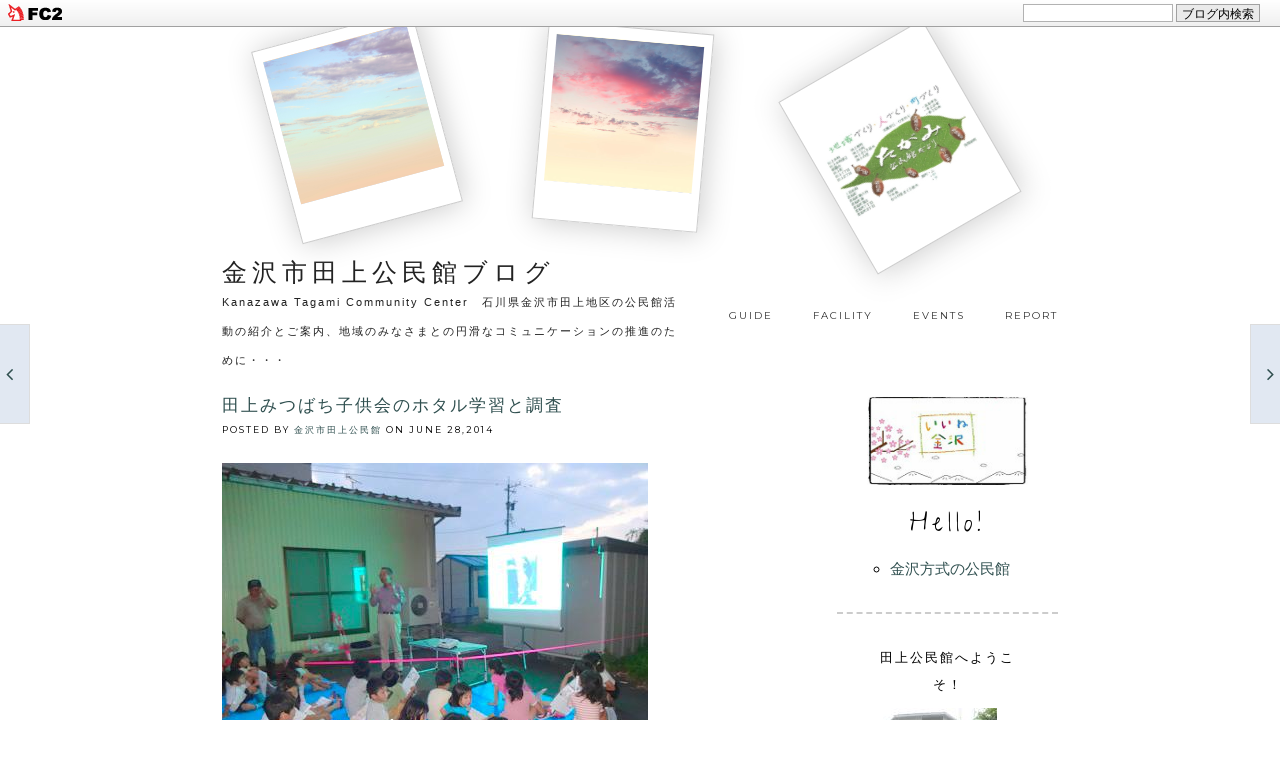

--- FILE ---
content_type: text/html; charset=utf-8
request_url: https://tagamicc.jp/blog-entry-1673.html
body_size: 13516
content:
<!DOCTYPE html>
<html lang="ja">
<head>
<meta http-equiv="X-UA-Compatible" content="IE=Edge">
<meta charset="utf-8">
<meta name="author" content="金沢市田上公民館">
<meta name="description" content="Kanazawa Tagami Community Center　石川県金沢市田上地区の公民館活動の紹介とご案内、地域のみなさまとの円滑なコミュニケーションの推進のために・・・">
<meta name="keywords" content="fc2blog">
<meta name="viewport" content="width=device-width; initial-scale=1.0">
<link rel="alternate" type="application/rss+xml" title="RSS" href="https://tagamicc.jp/?xml">
<link rel="stylesheet" href="https://blog-imgs-122.fc2.com/m/y/s/mysticdiary/cssreset_2018081511120407f.css" type="text/css" media="screen">
<link href="https://blog-imgs-100.fc2.com/t/a/g/tagamihome/css/567ad.css" rel="stylesheet" type="text/css">
<link href="https://fonts.googleapis.com/css?family=Give+You+Glory|Montserrat" rel="stylesheet"> 
<script src="https://ajax.googleapis.com/ajax/libs/jquery/3.3.1/jquery.min.js"></script> 
<script src="https://use.fontawesome.com/bb37d85187.js"></script>
<script>
$(function(){
    $(window).scroll(function (){
        $('.fadein').each(function(){
            var elemPos = $(this).offset().top;
            var scroll = $(window).scrollTop();
            var windowHeight = $(window).height();
            if (scroll > elemPos - windowHeight + 50){
                $(this).addClass('scrollin');
            }
        });
    });
});
</script>
<script src="https://blog-imgs-50.fc2.com/tpljs/m/y/s/mysticdiary/pc/romanticsky/20180828b062daf.js" type="text/javascript" ></script>
<script>
$(window).on('load resize', function(){
  // images have loaded
$('#fc2relate_entry_thumbnail_area .relate_entry_thumbnail').imagefit({
	mode: 'outside',
	force : 'true',
	halign : 'center',
	valign : 'middle'
});

});
</script>

<link rel="next" url="https://tagamicc.jp/blog-entry-1672.html" title="次の記事:かしわぎ学級バス見学会"><link rel="prev" url="https://tagamicc.jp/blog-entry-1674.html" title="前の記事:６月の俳句教室・山河句会">
<title>田上みつばち子供会のホタル学習と調査 - 金沢市田上公民館ブログ</title>
<link href="https://static.fc2.com/css_cn/common/headbar/120710style.css" rel="stylesheet" type="text/css" media="all" />
</head>

<body ontouchstart="">
<div id="sh_fc2blogheadbar">
	<div class="sh_fc2blogheadbar_body">
		<div id="sh_fc2blogheadbar_menu">
			<a href="https://blog.fc2.com/" rel="nofollow"><img src="https://static.fc2.com/image/headbar/sh_fc2blogheadbar_logo.png" alt="FC2ブログ" /></a>
		</div>
		<div id="sh_fc2blogheadbar_search">
			<form name="barForm" method="get" action="" target="blank">
				<input class="sh_fc2blogheadbar_searchform" type="text" name="q" value="" maxlength="30" onclick="this.style.color='#000000';" onfocus="this.select();" onblur="this.style.color='#999999'" />
				<input type="hidden" name="charset" value="utf-8" />
				<input class="sh_fc2blogheadbar_searchbtn" type="submit" value="ブログ内検索" />
			</form>
		</div>
		<div id="sh_fc2blogheadbar_link_box" class="sh_fc2blogheadbar_link" style="visibility: hidden;"></div>
	</div>
</div>


<div id="container">

<div id="photo">
<div class="photo1">
<div class="innerimg1"></div>
</div>
<div class="photo2">
<div class="innerimg2"></div>
</div>
<div class="photo3">
<div class="innerimg3"></div>
</div>
</div>

<div id="header-container">
<header>
<h1><a href="./" onfocus="this.blur();" class="nonborder" name="top">金沢市田上公民館ブログ</a></h1>
<span class="intro">Kanazawa Tagami Community Center　石川県金沢市田上地区の公民館活動の紹介とご案内、地域のみなさまとの円滑なコミュニケーションの推進のために・・・</span>
</header>

<nav id="menu">
<ul>
<li><a href="https://tagami-cc.jp/usageguide/"  target="_blank" class="nonborder" title="利用案内">guide</a></li>
<li><a href="https://tagami-cc.jp/facilityguide/" target="_blank" class="nonborder" title="施設紹介">facility</a></li>
<li><a href="https://tagami-cc.jp/events/" target="_blank" class="nonborder" title="行事予定">events</a></li>
<li><a href="https://tagami-cc.jp/publicmagazine/" target="_blank" class="nonborder" title="館報たがみ">report</a></li>
</ul>
</nav>
</div><!-- headercontainerここまで -->

<div id="main-container">

<section id="maincontents">
<article class="blogpost fadein">
<header>
<h2><a href="https://tagamicc.jp/blog-entry-1673.html" onfocus="this.blur();" class="nonborder">田上みつばち子供会のホタル学習と調査</a></h2> 
<div class="info">Posted by <a href="https://admin.blog.fc2.com/control.php?mode=editor&process=load&eno=1673" title="edit">金沢市田上公民館</a> on <time datetime="2014-06-28" pubdate>
<span class="month06"></span> 28,2014</time>　
</div>
</header>
<p><a href="https://blog-imgs-63.fc2.com/t/a/g/tagamihome/201406281803495ba.jpg" target="_blank"><img src="https://blog-imgs-63.fc2.com/t/a/g/tagamihome/201406281803495ba.jpg" alt="皆で熱心な研修も" border="0" width="426" height="332" /></a><br>　２７日の夜、毎年実施しています田上みつばち子供会によります「ホタル学習とホタル調査」が開催され、新村金沢ホタルの会事務局長よりホタルの不思議について、スライドを使って分かりやすく説明頂き理解が深まった後、亀田ホタルの里親から、実際のゲンジホタルのオスとメスの光っているの見て頂き、ホタルの幼虫とカワニナの動いているところを見て、数班に分かれて田上地内の金浦用水のホタル調査を行いました。<br>　今回も８０名近い子ども達が子供会役員と保護者と一緒に田上第五区画整理組合駐車場に集まり、外に設置しましたスクリーンに映し出される新村氏作成のスライドで学習しました。お話後の質問も、なぜ光るのか・何を食べているのかなど沢山の質問も出され、より理解を深めることができました。また、亀田ホタルノ里親からも毎日実施していますキタダンのホタルの話や幼虫とカワニナの動いているの見て頂きました。<br>　用水沿いのホタル調査については、毎年実施しているもので、調査結果も市の方に報告しています。<br><a href="https://blog-imgs-63.fc2.com/t/a/g/tagamihome/20140628180453f35.jpg" target="_blank"><img src="https://blog-imgs-63.fc2.com/t/a/g/tagamihome/20140628180453f35.jpg" alt="亀田さんの幼虫とカワニナに歓声も" border="0" width="392" height="294" /></a><br><div class="fc2_footer" style="text-align:left;vertical-align:middle;height:auto;">

<div class="fc2button-twitter" style="vertical-align:top;border:none;margin-right:2px;display:inline-block;*display:inline;">
<a href="https://twitter.com/share" class="twitter-share-button" data-url="https://tagamicc.jp/blog-entry-1673.html" data-text="田上みつばち子供会のホタル学習と調査" data-size="" data-lang="ja">Tweet</a>
<script type="text/javascript" charset="utf-8" src="https://platform.twitter.com/widgets.js"></script>
</div><div class="fc2button-facebook" style="vertical-align:top;border:none;display:inline-block;*display:inline;*margin-right:5px;">
<iframe src="https://www.facebook.com/plugins/like.php?href=https%3A%2F%2Ftagamicc.jp%2Fblog-entry-1673.html&amp;layout=button_count&amp;width=105&amp;share=0&amp;action=like&amp;height=21&amp;locale=ja_JP&amp;appId=" width="105" height="21" style="border:none; overflow:hidden;" scrolling="no" frameborder="0" allowfullscreen="true" allow="autoplay; clipboard-write; encrypted-media; picture-in-picture; web-share"></iframe>
</div>
<div class="fc2button-line" style="vertical-align:top;border:none;margin-right:1em;display:none;">
<div class="line-it-button" data-lang="ja" data-type="share-e" data-url="https://tagamicc.jp/blog-entry-1673.html" style="display: none;"></div>
<script src="https://d.line-scdn.net/r/web/social-plugin/js/thirdparty/loader.min.js" async="async" defer="defer"></script>
</div>
</div>
</p>
<article class="kizi_more">
</article><!-- kizimoreここまで -->

<!-- FC2拍手タグここから -->
<span id="_clapfc2com"></span><script type="text/javascript">(function(d, name){var text="拍手を送る";var href="//clap.fc2.com/post/tagamihome/"+"?"+"url=https%3A%2F%2Ftagamicc.jp%2Fblog-entry-1673.html&title=%E7%94%B0%E4%B8%8A%E3%81%BF%E3%81%A4%E3%81%B0%E3%81%A1%E5%AD%90%E4%BE%9B%E4%BC%9A%E3%81%AE%E3%83%9B%E3%82%BF%E3%83%AB%E5%AD%A6%E7%BF%92%E3%81%A8%E8%AA%BF%E6%9F%BB";var param={href:href,title:"拍手を送る",target:"_blank"};var image=d.createElement("img");image.setAttribute("src", "//clap.fc2.com/images/button/white/tagamihome?url=https%3A%2F%2Ftagamicc.jp%2Fblog-entry-1673.html&amp;lang=ja");var anc=document.createElement("a");for (var prop in param) {anc.setAttribute(prop, param[prop]);};anc.appendChild(image);var parent = d.getElementById(name);parent.parentNode.appendChild(anc);parent.parentNode.removeChild(parent);})(document, "_clapfc2com");</script>
<!-- FC2拍手タグここまで -->

<footer class="bottomfooter">
<div class="author">
<span class="authorimage"><img src="https://blog-imgs-19.fc2.com/t/a/g/tagamihome/ktcc001s.jpg"></span>
<span class="authorname"><span class="name">金沢市田上公民館</span><p></p>
<span class="button">
<nav class="bottomnav">
<ul>
<li class="twitter"><a href="http://twitter.com/share?url=https://tagamicc.jp/blog-entry-1673.html&text=田上みつばち子供会のホタル学習と調査" title="twitterでつぶやく" target="_blank"><i class="fa fa-twitter" aria-hidden="true"></i> <span>tweet</span></a></li><!--
--><li class="facebook"><a href="http://www.facebook.com/sharer.php?u=https://tagamicc.jp/blog-entry-1673.html&t=田上みつばち子供会のホタル学習と調査" title="facebookでシェア" target="_blank"><i class="fa fa-facebook" aria-hidden="true"></i> <span>share</span></a></li><!--
--><li class="pinterest"><a href="//www.pinterest.com/pin/create/button/?url=https://tagamicc.jp/blog-entry-1673.html&amp;media=https://blog-imgs-63.fc2.com/t/a/g/tagamihome/201406281803495ba.jpg&amp;description=%E7%94%B0%E4%B8%8A%E3%81%BF%E3%81%A4%E3%81%B0%E3%81%A1%E5%AD%90%E4%BE%9B%E4%BC%9A%E3%81%AE%E3%83%9B%E3%82%BF%E3%83%AB%E5%AD%A6%E7%BF%92%E3%81%A8%E8%AA%BF%E6%9F%BB" title="Pin it on Pinterest" target="_blank"><i class="fa fa-pinterest-p" aria-hidden="true"></i> <span>pin it</span></a></li><!--
--><li class="googleplus"><a href="https://plus.google.com/share?url=https://tagamicc.jp/blog-entry-1673.html" title="googleplusでシェア" target="_blank"><i class="fa fa-google-plus" aria-hidden="true"></i> <span>share</span></a></li>
</ul>
</nav>
</span>
</div>
</footer><!-- bottomfooterここまで -->

<footer class="bottomfooter2">
<i class="fa fa-folder-o" aria-hidden="true"></i> <a href="/blog-category-7.html">田上公民館からのおしらせ</a><br>
</footer><!-- bottomfooter2ここまで -->

</article>
<nav class="postnav1">
<a href="https://tagamicc.jp/blog-entry-1674.html" onfocus="this.blur();" class="nonborder" id="next1">NEXT</a>　 
<a href="https://tagamicc.jp/blog-entry-1672.html" onfocus="this.blur();" class="nonborder" id="prev1">PREV</a>
</nav>





<div class="none block1673"> 該当の記事は見つかりませんでした。</div>


<nav class="pagenav1">
</nav>

</section><!--maincontentsここまで-->

<aside id="sidebar">

<div class="plugcontent">
<div class="topimage">
<img class="girls" src="https://blog-imgs-90.fc2.com/t/a/g/tagamihome/iinekanazawa-camplogo_s1.jpg">
<span class="hello">Hello!</span>
<p>
</p>
</div>
<p style="margin:10px 0;">
<ul>
<li><a href="//tagamihome.web.fc2.com/kouminkan_kanazawa.html"  target="_blank" class="nonborder" title="金沢方式とは">金沢方式の公民館</a></li>
</ul>
</p>
</div>


<div class="plugcontent">
<h3><span>田上公民館へようこそ！</span></h3>
<div class="plugin">
<p style="margin:10px 0;"></p>
<p class="plugin-myimage" style="text-align:left">
<img src="https://blog-imgs-19.fc2.com/t/a/g/tagamihome/ktcc001s.jpg" alt="金沢市田上公民館">
</p>
<p style="text-align:left">
Author:金沢市田上公民館<br>
〒920-1156<br>金沢市田上の里2丁目3番地<br>TEL　076-261-1331<br>FAX　076-261-1516<br><a href="mailto:kouminkan@tagamicc.jp"><img src="https://blog-imgs-166.fc2.com/t/a/g/tagamihome/tagamicc-email.gif" border="0"></a><br>開館時間：9:00〜17:00<br>利用時間：9:30～21:00<br>※利用予約が必要です<br>休館日：土・日曜日、国民の祝日・休日、お盆、年末年始<br><br>URL <a href="https://tagami-cc.jp/"  target="_blank">https://tagami-cc.jp/</a><br><br>・昭和25年8月26日設置（前身浅川公民館）<br>・石川県公益的施設整備基準適合施設<br>・平成19年度石川県優良公民館<br>・平成29年度全公連インターネット活用コンクール奨励賞<br>・金沢市浅川市民センター併設<br><img src="//blog-imgs-19.fc2.com/t/a/g/tagamihome/lispen.gif" align="middle">地図は<A href="//maps.google.co.jp/maps?f=q&source=s_q&hl=ja&geocode=&q=%E7%9F%B3%E5%B7%9D%E7%9C%8C%E9%87%91%E6%B2%A2%E5%B8%82%E7%94%B0%E4%B8%8A%E5%85%AC%E6%B0%91%E9%A4%A8&aq=&sll=36.597889,136.40625&sspn=30.64945,56.162109&brcurrent=3,0x5ff83150f0f85cc1:0x94a8ecea2fb48818,0&ie=UTF8&hq=%E5%85%AC%E6%B0%91%E9%A4%A8&hnear=%E7%9F%B3%E5%B7%9D%E7%9C%8C%E9%87%91%E6%B2%A2%E5%B8%82%E7%94%B0%E4%B8%8A&z=16" target="_blank">コチラ</A><br>田上公民館フェースブックページ開設中。「いいね！」をお願いします。<br>▼バナーをクリック<br><iframe src="//www.facebook.com/plugins/likebox.php?href=http%3A%2F%2Fwww.facebook.com%2Fkanazawatagami%2F&width=186&height=290&show_faces=true&colorscheme=light&stream=false&border_color&header=true" scrolling="no" frameborder="0" style="border:none; overflow:hidden; width:186px; height:290px;" allowTransparency="true"></iframe></p>
<p style="margin-top:10px;"></p>
</div>
</div><!--plugcontentここまで-->

<div class="plugcontent">
<h3><span>WEBサイト翻訳</span></h3>
<div class="plugin">
<p style="margin:10px 0;">translate this blog</p>
<!-- 改造自由です！疑問は//sogoods.blog2.fc2.com/blog-entry-554.htmlまでお願いします。こうしたほうが良いんじゃないか？とかも待ってます◎ -->

<ul>

<li><a href="//translate.google.com/translate?u=https%3A%2F%2Ftagamicc.jp%2F&langpair=ja%7Cen&hl=ja&ie=SJS" title="" title="英語">ENGLISH</a></li>

<li><a href="//www.excite.co.jp/world/chinese/web/?wb_url=https%3A%2F%2Ftagamicc.jp%2F&wb_lp=JACH" title="中国語">Chinese</a></li>

<li><a href="//www.excite.co.jp/world/korean/web/?wb_url=https%3A%2F%2Ftagamicc.jp%2F&wb_lp=JAKO&wb_dis=2" title="韓国語">Korean</a></li>

<li><a href="//www2.worldlingo.com/SH0gfCf2o9dP671k3jq05oWh2QwPMUXf6/translation?wl_url=https%3A%2F%2Ftagamicc.jp%2F&wl_srclang=JA&wl_trglang=el" title="ギリシア語語">Greek</a></li>

<li><a href="//www2.worldlingo.com/SH0gfCf2o9dP671k3jq05oWh2QwPMUXf6/translation?wl_url=https%3A%2F%2Ftagamicc.jp%2F&wl_srclang=JA&wl_trglang=de" title="ドイツ語語">German</a></li>

<li><a href="//www2.worldlingo.com/SH0gfCf2o9dP671k3jq05oWh2QwPMUXf6/translation?wl_url=https%3A%2F%2Ftagamicc.jp%2F&wl_srclang=JA&wl_trglang=fr" title="フランス語">French</a></li>

<li><a href="//www2.worldlingo.com/SH0gfCf2o9dP671k3jq05oWh2QwPMUXf6/translation?wl_url=https%3A%2F%2Ftagamicc.jp%2F&wl_srclang=JA&wl_trglang=nl" title="オランダ語">Dutch</a></li>

<li><a href="//www2.worldlingo.com/SH0gfCf2o9dP671k3jq05oWh2QwPMUXf6/translation?wl_url=https%3A%2F%2Ftagamicc.jp%2F&wl_srclang=JA&wl_trglang=it" title="イタリア語">Italian</a></li>

<li><a href="//www2.worldlingo.com/SH0gfCf2o9dP671k3jq05oWh2QwPMUXf6/translation?wl_url=https%3A%2F%2Ftagamicc.jp%2F&wl_srclang=JA&wl_trglang=pt" title="ポルトガル語">Portuguese(Brazilian)</a></li>

<li><a href="//www2.worldlingo.com/SH0gfCf2o9dP671k3jq05oWh2QwPMUXf6/translation?wl_url=https%3A%2F%2Ftagamicc.jp%2F&wl_srclang=JA&wl_trglang=ru" title="ロシア語">Russian</a></li>

<li><a href="//www2.worldlingo.com/SH0gfCf2o9dP671k3jq05oWh2QwPMUXf6/translation?wl_url=https%3A%2F%2Ftagamicc.jp%2F&wl_srclang=JA&wl_trglang=es" title="スペイン語">Spanish</a></li>

<li><a href="//www2.worldlingo.com/SH0gfCf2o9dP671k3jq05oWh2QwPMUXf6/translation?wl_url=https%3A%2F%2Ftagamicc.jp%2F&wl_srclang=JA&wl_trglang=sv" title="スウェーデン語">Swedish</a></li>

</ul>
<p style="margin-top:10px;"></p>
</div>
</div><!--plugcontentここまで-->

<div class="plugcontent">
<h3><span>日付別に記事を読む</span></h3>
<div class="plugin">
<p style="margin:10px 0;"></p>
<div class="plugin-calender" style="text-align:left">
	<table summary="カレンダー" class="calender">
		<caption>
			<a href="https://tagamicc.jp/blog-date-202512.html">12</a>
			| 2026/01 | 
			<a href="https://tagamicc.jp/blog-date-202602.html">02</a>
		</caption>
		<tr>
			<th abbr="日曜日" scope="col" id="sun">日</th>
			<th abbr="月曜日" scope="col">月</th>
			<th abbr="火曜日" scope="col">火</th>
			<th abbr="水曜日" scope="col">水</th>
			<th abbr="木曜日" scope="col">木</th>
			<th abbr="金曜日" scope="col">金</th>
			<th abbr="土曜日" scope="col" id="sat">土</th>
		</tr>
		<tr>
			<td>-</td>
			<td>-</td>
			<td>-</td>
			<td>-</td>
			<td>1</td>
			<td>2</td>
			<td>3</td>
		</tr><tr>
			<td>4</td>
			<td>5</td>
			<td>6</td>
			<td>7</td>
			<td>8</td>
			<td>9</td>
			<td>10</td>
		</tr><tr>
			<td>11</td>
			<td>12</td>
			<td>13</td>
			<td>14</td>
			<td>15</td>
			<td>16</td>
			<td>17</td>
		</tr><tr>
			<td>18</td>
			<td>19</td>
			<td>20</td>
			<td>21</td>
			<td>22</td>
			<td>23</td>
			<td>24</td>
		</tr><tr>
			<td>25</td>
			<td>26</td>
			<td>27</td>
			<td>28</td>
			<td>29</td>
			<td>30</td>
			<td>31</td>
		</tr>	</table>
</div>
<p style="margin-top:10px;"></p>
</div>
</div><!--plugcontentここまで-->

<div class="plugcontent">
<h3><span>最近の記事の一覧</span></h3>
<div class="plugin">
<p style="margin:10px 0;"></p>
<ul>
<li style="text-align:left">
<a href="https://tagamicc.jp/blog-entry-3944.html" title="第１７２回山河句会開催">第１７２回山河句会開催 (11/30)</a>
</li><li style="text-align:left">
<a href="https://tagamicc.jp/blog-entry-3943.html" title="11月の歴研は「文化財としての建物の魅力」">11月の歴研は「文化財としての建物の魅力」 (11/27)</a>
</li><li style="text-align:left">
<a href="https://tagamicc.jp/blog-entry-3942.html" title="10月の山河句会その②先生選句">10月の山河句会その②先生選句 (11/20)</a>
</li><li style="text-align:left">
<a href="https://tagamicc.jp/blog-entry-3941.html" title="田上公民館第１７１回山河句会開催（その１）">田上公民館第１７１回山河句会開催（その１） (10/27)</a>
</li><li style="text-align:left">
<a href="https://tagamicc.jp/blog-entry-3940.html" title="歴研で「近江町の今昔」を研修">歴研で「近江町の今昔」を研修 (10/22)</a>
</li><li style="text-align:left">
<a href="https://tagamicc.jp/blog-entry-3939.html" title="田上公民第170回館山河句会開催">田上公民第170回館山河句会開催 (09/28)</a>
</li><li style="text-align:left">
<a href="https://tagamicc.jp/blog-entry-3938.html" title="公民館第169回山河句会を投句で開催">公民館第169回山河句会を投句で開催 (08/26)</a>
</li><li style="text-align:left">
<a href="https://tagamicc.jp/blog-entry-3937.html" title="青少年部の社会体験活動">青少年部の社会体験活動 (08/25)</a>
</li><li style="text-align:left">
<a href="https://tagamicc.jp/blog-entry-3936.html" title="田上公民館山河句会初の作品展終る！">田上公民館山河句会初の作品展終る！ (07/27)</a>
</li><li style="text-align:left">
<a href="https://tagamicc.jp/blog-entry-3935.html" title="7月の歴研で金沢の庭園文化を">7月の歴研で金沢の庭園文化を (07/23)</a>
</li></ul>
<p style="margin-top:10px;"></p>
</div>
</div><!--plugcontentここまで-->

<div class="plugcontent">
<h3><span>月別に記事を読む</span></h3>
<div class="plugin">
<p style="margin:10px 0;"></p>
<script type="text/javascript" charset="euc-jp">
<!--
function showPlagin(idno){
pc = ('PlagClose' + (idno));
po = ('PlagOpen' + (idno));
if( document.getElementById(pc).style.display == "none" ) {
document.getElementById(pc).style.display = "block";
document.getElementById(po).style.display = "none";
}
else {
document.getElementById(pc).style.display = "none";
document.getElementById(po).style.display = "block";
}
}
//-->
</script>


<div id="PlagOpen1">
<ul><li style="text-align:left"><a href="#" title="OPEN" onclick="showPlagin(1);return false;">OPEN</a></li></ul></div>
<div id="PlagClose1" style="display: none">
<!-- ▼▼ -->
<ul>
<li style="text-align:left">
<a href="https://tagamicc.jp/blog-date-202511.html" title="2025年11月">2025年11月 (3)</a>
</li><li style="text-align:left">
<a href="https://tagamicc.jp/blog-date-202510.html" title="2025年10月">2025年10月 (2)</a>
</li><li style="text-align:left">
<a href="https://tagamicc.jp/blog-date-202509.html" title="2025年09月">2025年09月 (1)</a>
</li><li style="text-align:left">
<a href="https://tagamicc.jp/blog-date-202508.html" title="2025年08月">2025年08月 (2)</a>
</li><li style="text-align:left">
<a href="https://tagamicc.jp/blog-date-202507.html" title="2025年07月">2025年07月 (3)</a>
</li><li style="text-align:left">
<a href="https://tagamicc.jp/blog-date-202506.html" title="2025年06月">2025年06月 (1)</a>
</li><li style="text-align:left">
<a href="https://tagamicc.jp/blog-date-202505.html" title="2025年05月">2025年05月 (3)</a>
</li><li style="text-align:left">
<a href="https://tagamicc.jp/blog-date-202504.html" title="2025年04月">2025年04月 (2)</a>
</li><li style="text-align:left">
<a href="https://tagamicc.jp/blog-date-202503.html" title="2025年03月">2025年03月 (2)</a>
</li><li style="text-align:left">
<a href="https://tagamicc.jp/blog-date-202501.html" title="2025年01月">2025年01月 (2)</a>
</li><li style="text-align:left">
<a href="https://tagamicc.jp/blog-date-202412.html" title="2024年12月">2024年12月 (3)</a>
</li><li style="text-align:left">
<a href="https://tagamicc.jp/blog-date-202411.html" title="2024年11月">2024年11月 (8)</a>
</li><li style="text-align:left">
<a href="https://tagamicc.jp/blog-date-202410.html" title="2024年10月">2024年10月 (4)</a>
</li><li style="text-align:left">
<a href="https://tagamicc.jp/blog-date-202409.html" title="2024年09月">2024年09月 (3)</a>
</li><li style="text-align:left">
<a href="https://tagamicc.jp/blog-date-202408.html" title="2024年08月">2024年08月 (1)</a>
</li><li style="text-align:left">
<a href="https://tagamicc.jp/blog-date-202407.html" title="2024年07月">2024年07月 (4)</a>
</li><li style="text-align:left">
<a href="https://tagamicc.jp/blog-date-202406.html" title="2024年06月">2024年06月 (4)</a>
</li><li style="text-align:left">
<a href="https://tagamicc.jp/blog-date-202405.html" title="2024年05月">2024年05月 (3)</a>
</li><li style="text-align:left">
<a href="https://tagamicc.jp/blog-date-202404.html" title="2024年04月">2024年04月 (2)</a>
</li><li style="text-align:left">
<a href="https://tagamicc.jp/blog-date-202403.html" title="2024年03月">2024年03月 (2)</a>
</li><li style="text-align:left">
<a href="https://tagamicc.jp/blog-date-202402.html" title="2024年02月">2024年02月 (4)</a>
</li><li style="text-align:left">
<a href="https://tagamicc.jp/blog-date-202401.html" title="2024年01月">2024年01月 (3)</a>
</li><li style="text-align:left">
<a href="https://tagamicc.jp/blog-date-202312.html" title="2023年12月">2023年12月 (2)</a>
</li><li style="text-align:left">
<a href="https://tagamicc.jp/blog-date-202311.html" title="2023年11月">2023年11月 (5)</a>
</li><li style="text-align:left">
<a href="https://tagamicc.jp/blog-date-202310.html" title="2023年10月">2023年10月 (4)</a>
</li><li style="text-align:left">
<a href="https://tagamicc.jp/blog-date-202309.html" title="2023年09月">2023年09月 (8)</a>
</li><li style="text-align:left">
<a href="https://tagamicc.jp/blog-date-202308.html" title="2023年08月">2023年08月 (7)</a>
</li><li style="text-align:left">
<a href="https://tagamicc.jp/blog-date-202306.html" title="2023年06月">2023年06月 (6)</a>
</li><li style="text-align:left">
<a href="https://tagamicc.jp/blog-date-202305.html" title="2023年05月">2023年05月 (2)</a>
</li><li style="text-align:left">
<a href="https://tagamicc.jp/blog-date-202304.html" title="2023年04月">2023年04月 (4)</a>
</li><li style="text-align:left">
<a href="https://tagamicc.jp/blog-date-202303.html" title="2023年03月">2023年03月 (5)</a>
</li><li style="text-align:left">
<a href="https://tagamicc.jp/blog-date-202302.html" title="2023年02月">2023年02月 (2)</a>
</li><li style="text-align:left">
<a href="https://tagamicc.jp/blog-date-202301.html" title="2023年01月">2023年01月 (6)</a>
</li><li style="text-align:left">
<a href="https://tagamicc.jp/blog-date-202212.html" title="2022年12月">2022年12月 (3)</a>
</li><li style="text-align:left">
<a href="https://tagamicc.jp/blog-date-202211.html" title="2022年11月">2022年11月 (3)</a>
</li><li style="text-align:left">
<a href="https://tagamicc.jp/blog-date-202210.html" title="2022年10月">2022年10月 (3)</a>
</li><li style="text-align:left">
<a href="https://tagamicc.jp/blog-date-202209.html" title="2022年09月">2022年09月 (8)</a>
</li><li style="text-align:left">
<a href="https://tagamicc.jp/blog-date-202208.html" title="2022年08月">2022年08月 (4)</a>
</li><li style="text-align:left">
<a href="https://tagamicc.jp/blog-date-202207.html" title="2022年07月">2022年07月 (8)</a>
</li><li style="text-align:left">
<a href="https://tagamicc.jp/blog-date-202206.html" title="2022年06月">2022年06月 (4)</a>
</li><li style="text-align:left">
<a href="https://tagamicc.jp/blog-date-202205.html" title="2022年05月">2022年05月 (3)</a>
</li><li style="text-align:left">
<a href="https://tagamicc.jp/blog-date-202204.html" title="2022年04月">2022年04月 (11)</a>
</li><li style="text-align:left">
<a href="https://tagamicc.jp/blog-date-202203.html" title="2022年03月">2022年03月 (21)</a>
</li><li style="text-align:left">
<a href="https://tagamicc.jp/blog-date-202202.html" title="2022年02月">2022年02月 (16)</a>
</li><li style="text-align:left">
<a href="https://tagamicc.jp/blog-date-202201.html" title="2022年01月">2022年01月 (17)</a>
</li><li style="text-align:left">
<a href="https://tagamicc.jp/blog-date-202112.html" title="2021年12月">2021年12月 (14)</a>
</li><li style="text-align:left">
<a href="https://tagamicc.jp/blog-date-202111.html" title="2021年11月">2021年11月 (16)</a>
</li><li style="text-align:left">
<a href="https://tagamicc.jp/blog-date-202110.html" title="2021年10月">2021年10月 (14)</a>
</li><li style="text-align:left">
<a href="https://tagamicc.jp/blog-date-202109.html" title="2021年09月">2021年09月 (17)</a>
</li><li style="text-align:left">
<a href="https://tagamicc.jp/blog-date-202108.html" title="2021年08月">2021年08月 (16)</a>
</li><li style="text-align:left">
<a href="https://tagamicc.jp/blog-date-202107.html" title="2021年07月">2021年07月 (18)</a>
</li><li style="text-align:left">
<a href="https://tagamicc.jp/blog-date-202106.html" title="2021年06月">2021年06月 (17)</a>
</li><li style="text-align:left">
<a href="https://tagamicc.jp/blog-date-202105.html" title="2021年05月">2021年05月 (16)</a>
</li><li style="text-align:left">
<a href="https://tagamicc.jp/blog-date-202104.html" title="2021年04月">2021年04月 (21)</a>
</li><li style="text-align:left">
<a href="https://tagamicc.jp/blog-date-202103.html" title="2021年03月">2021年03月 (25)</a>
</li><li style="text-align:left">
<a href="https://tagamicc.jp/blog-date-202102.html" title="2021年02月">2021年02月 (15)</a>
</li><li style="text-align:left">
<a href="https://tagamicc.jp/blog-date-202101.html" title="2021年01月">2021年01月 (20)</a>
</li><li style="text-align:left">
<a href="https://tagamicc.jp/blog-date-202012.html" title="2020年12月">2020年12月 (19)</a>
</li><li style="text-align:left">
<a href="https://tagamicc.jp/blog-date-202011.html" title="2020年11月">2020年11月 (25)</a>
</li><li style="text-align:left">
<a href="https://tagamicc.jp/blog-date-202010.html" title="2020年10月">2020年10月 (22)</a>
</li><li style="text-align:left">
<a href="https://tagamicc.jp/blog-date-202009.html" title="2020年09月">2020年09月 (14)</a>
</li><li style="text-align:left">
<a href="https://tagamicc.jp/blog-date-202008.html" title="2020年08月">2020年08月 (16)</a>
</li><li style="text-align:left">
<a href="https://tagamicc.jp/blog-date-202007.html" title="2020年07月">2020年07月 (14)</a>
</li><li style="text-align:left">
<a href="https://tagamicc.jp/blog-date-202006.html" title="2020年06月">2020年06月 (18)</a>
</li><li style="text-align:left">
<a href="https://tagamicc.jp/blog-date-202005.html" title="2020年05月">2020年05月 (6)</a>
</li><li style="text-align:left">
<a href="https://tagamicc.jp/blog-date-202004.html" title="2020年04月">2020年04月 (11)</a>
</li><li style="text-align:left">
<a href="https://tagamicc.jp/blog-date-202003.html" title="2020年03月">2020年03月 (16)</a>
</li><li style="text-align:left">
<a href="https://tagamicc.jp/blog-date-202002.html" title="2020年02月">2020年02月 (23)</a>
</li><li style="text-align:left">
<a href="https://tagamicc.jp/blog-date-202001.html" title="2020年01月">2020年01月 (16)</a>
</li><li style="text-align:left">
<a href="https://tagamicc.jp/blog-date-201912.html" title="2019年12月">2019年12月 (24)</a>
</li><li style="text-align:left">
<a href="https://tagamicc.jp/blog-date-201911.html" title="2019年11月">2019年11月 (21)</a>
</li><li style="text-align:left">
<a href="https://tagamicc.jp/blog-date-201910.html" title="2019年10月">2019年10月 (26)</a>
</li><li style="text-align:left">
<a href="https://tagamicc.jp/blog-date-201909.html" title="2019年09月">2019年09月 (28)</a>
</li><li style="text-align:left">
<a href="https://tagamicc.jp/blog-date-201908.html" title="2019年08月">2019年08月 (21)</a>
</li><li style="text-align:left">
<a href="https://tagamicc.jp/blog-date-201907.html" title="2019年07月">2019年07月 (23)</a>
</li><li style="text-align:left">
<a href="https://tagamicc.jp/blog-date-201906.html" title="2019年06月">2019年06月 (27)</a>
</li><li style="text-align:left">
<a href="https://tagamicc.jp/blog-date-201905.html" title="2019年05月">2019年05月 (24)</a>
</li><li style="text-align:left">
<a href="https://tagamicc.jp/blog-date-201904.html" title="2019年04月">2019年04月 (26)</a>
</li><li style="text-align:left">
<a href="https://tagamicc.jp/blog-date-201903.html" title="2019年03月">2019年03月 (24)</a>
</li><li style="text-align:left">
<a href="https://tagamicc.jp/blog-date-201902.html" title="2019年02月">2019年02月 (21)</a>
</li><li style="text-align:left">
<a href="https://tagamicc.jp/blog-date-201901.html" title="2019年01月">2019年01月 (16)</a>
</li><li style="text-align:left">
<a href="https://tagamicc.jp/blog-date-201812.html" title="2018年12月">2018年12月 (24)</a>
</li><li style="text-align:left">
<a href="https://tagamicc.jp/blog-date-201811.html" title="2018年11月">2018年11月 (25)</a>
</li><li style="text-align:left">
<a href="https://tagamicc.jp/blog-date-201810.html" title="2018年10月">2018年10月 (29)</a>
</li><li style="text-align:left">
<a href="https://tagamicc.jp/blog-date-201809.html" title="2018年09月">2018年09月 (24)</a>
</li><li style="text-align:left">
<a href="https://tagamicc.jp/blog-date-201808.html" title="2018年08月">2018年08月 (24)</a>
</li><li style="text-align:left">
<a href="https://tagamicc.jp/blog-date-201807.html" title="2018年07月">2018年07月 (26)</a>
</li><li style="text-align:left">
<a href="https://tagamicc.jp/blog-date-201806.html" title="2018年06月">2018年06月 (26)</a>
</li><li style="text-align:left">
<a href="https://tagamicc.jp/blog-date-201805.html" title="2018年05月">2018年05月 (28)</a>
</li><li style="text-align:left">
<a href="https://tagamicc.jp/blog-date-201804.html" title="2018年04月">2018年04月 (22)</a>
</li><li style="text-align:left">
<a href="https://tagamicc.jp/blog-date-201803.html" title="2018年03月">2018年03月 (21)</a>
</li><li style="text-align:left">
<a href="https://tagamicc.jp/blog-date-201802.html" title="2018年02月">2018年02月 (18)</a>
</li><li style="text-align:left">
<a href="https://tagamicc.jp/blog-date-201801.html" title="2018年01月">2018年01月 (21)</a>
</li><li style="text-align:left">
<a href="https://tagamicc.jp/blog-date-201712.html" title="2017年12月">2017年12月 (22)</a>
</li><li style="text-align:left">
<a href="https://tagamicc.jp/blog-date-201711.html" title="2017年11月">2017年11月 (22)</a>
</li><li style="text-align:left">
<a href="https://tagamicc.jp/blog-date-201710.html" title="2017年10月">2017年10月 (30)</a>
</li><li style="text-align:left">
<a href="https://tagamicc.jp/blog-date-201709.html" title="2017年09月">2017年09月 (27)</a>
</li><li style="text-align:left">
<a href="https://tagamicc.jp/blog-date-201708.html" title="2017年08月">2017年08月 (25)</a>
</li><li style="text-align:left">
<a href="https://tagamicc.jp/blog-date-201707.html" title="2017年07月">2017年07月 (25)</a>
</li><li style="text-align:left">
<a href="https://tagamicc.jp/blog-date-201706.html" title="2017年06月">2017年06月 (28)</a>
</li><li style="text-align:left">
<a href="https://tagamicc.jp/blog-date-201705.html" title="2017年05月">2017年05月 (27)</a>
</li><li style="text-align:left">
<a href="https://tagamicc.jp/blog-date-201704.html" title="2017年04月">2017年04月 (24)</a>
</li><li style="text-align:left">
<a href="https://tagamicc.jp/blog-date-201703.html" title="2017年03月">2017年03月 (22)</a>
</li><li style="text-align:left">
<a href="https://tagamicc.jp/blog-date-201702.html" title="2017年02月">2017年02月 (19)</a>
</li><li style="text-align:left">
<a href="https://tagamicc.jp/blog-date-201701.html" title="2017年01月">2017年01月 (20)</a>
</li><li style="text-align:left">
<a href="https://tagamicc.jp/blog-date-201612.html" title="2016年12月">2016年12月 (21)</a>
</li><li style="text-align:left">
<a href="https://tagamicc.jp/blog-date-201611.html" title="2016年11月">2016年11月 (26)</a>
</li><li style="text-align:left">
<a href="https://tagamicc.jp/blog-date-201610.html" title="2016年10月">2016年10月 (28)</a>
</li><li style="text-align:left">
<a href="https://tagamicc.jp/blog-date-201609.html" title="2016年09月">2016年09月 (26)</a>
</li><li style="text-align:left">
<a href="https://tagamicc.jp/blog-date-201608.html" title="2016年08月">2016年08月 (24)</a>
</li><li style="text-align:left">
<a href="https://tagamicc.jp/blog-date-201607.html" title="2016年07月">2016年07月 (27)</a>
</li><li style="text-align:left">
<a href="https://tagamicc.jp/blog-date-201606.html" title="2016年06月">2016年06月 (29)</a>
</li><li style="text-align:left">
<a href="https://tagamicc.jp/blog-date-201605.html" title="2016年05月">2016年05月 (28)</a>
</li><li style="text-align:left">
<a href="https://tagamicc.jp/blog-date-201604.html" title="2016年04月">2016年04月 (23)</a>
</li><li style="text-align:left">
<a href="https://tagamicc.jp/blog-date-201603.html" title="2016年03月">2016年03月 (24)</a>
</li><li style="text-align:left">
<a href="https://tagamicc.jp/blog-date-201602.html" title="2016年02月">2016年02月 (23)</a>
</li><li style="text-align:left">
<a href="https://tagamicc.jp/blog-date-201601.html" title="2016年01月">2016年01月 (21)</a>
</li><li style="text-align:left">
<a href="https://tagamicc.jp/blog-date-201512.html" title="2015年12月">2015年12月 (25)</a>
</li><li style="text-align:left">
<a href="https://tagamicc.jp/blog-date-201511.html" title="2015年11月">2015年11月 (27)</a>
</li><li style="text-align:left">
<a href="https://tagamicc.jp/blog-date-201510.html" title="2015年10月">2015年10月 (31)</a>
</li><li style="text-align:left">
<a href="https://tagamicc.jp/blog-date-201509.html" title="2015年09月">2015年09月 (30)</a>
</li><li style="text-align:left">
<a href="https://tagamicc.jp/blog-date-201508.html" title="2015年08月">2015年08月 (24)</a>
</li><li style="text-align:left">
<a href="https://tagamicc.jp/blog-date-201507.html" title="2015年07月">2015年07月 (25)</a>
</li><li style="text-align:left">
<a href="https://tagamicc.jp/blog-date-201506.html" title="2015年06月">2015年06月 (29)</a>
</li><li style="text-align:left">
<a href="https://tagamicc.jp/blog-date-201505.html" title="2015年05月">2015年05月 (29)</a>
</li><li style="text-align:left">
<a href="https://tagamicc.jp/blog-date-201504.html" title="2015年04月">2015年04月 (21)</a>
</li><li style="text-align:left">
<a href="https://tagamicc.jp/blog-date-201503.html" title="2015年03月">2015年03月 (24)</a>
</li><li style="text-align:left">
<a href="https://tagamicc.jp/blog-date-201502.html" title="2015年02月">2015年02月 (22)</a>
</li><li style="text-align:left">
<a href="https://tagamicc.jp/blog-date-201501.html" title="2015年01月">2015年01月 (19)</a>
</li><li style="text-align:left">
<a href="https://tagamicc.jp/blog-date-201412.html" title="2014年12月">2014年12月 (22)</a>
</li><li style="text-align:left">
<a href="https://tagamicc.jp/blog-date-201411.html" title="2014年11月">2014年11月 (29)</a>
</li><li style="text-align:left">
<a href="https://tagamicc.jp/blog-date-201410.html" title="2014年10月">2014年10月 (27)</a>
</li><li style="text-align:left">
<a href="https://tagamicc.jp/blog-date-201409.html" title="2014年09月">2014年09月 (28)</a>
</li><li style="text-align:left">
<a href="https://tagamicc.jp/blog-date-201408.html" title="2014年08月">2014年08月 (30)</a>
</li><li style="text-align:left">
<a href="https://tagamicc.jp/blog-date-201407.html" title="2014年07月">2014年07月 (29)</a>
</li><li style="text-align:left">
<a href="https://tagamicc.jp/blog-date-201406.html" title="2014年06月">2014年06月 (31)</a>
</li><li style="text-align:left">
<a href="https://tagamicc.jp/blog-date-201405.html" title="2014年05月">2014年05月 (26)</a>
</li><li style="text-align:left">
<a href="https://tagamicc.jp/blog-date-201404.html" title="2014年04月">2014年04月 (21)</a>
</li><li style="text-align:left">
<a href="https://tagamicc.jp/blog-date-201403.html" title="2014年03月">2014年03月 (29)</a>
</li><li style="text-align:left">
<a href="https://tagamicc.jp/blog-date-201402.html" title="2014年02月">2014年02月 (24)</a>
</li><li style="text-align:left">
<a href="https://tagamicc.jp/blog-date-201401.html" title="2014年01月">2014年01月 (18)</a>
</li><li style="text-align:left">
<a href="https://tagamicc.jp/blog-date-201312.html" title="2013年12月">2013年12月 (24)</a>
</li><li style="text-align:left">
<a href="https://tagamicc.jp/blog-date-201311.html" title="2013年11月">2013年11月 (29)</a>
</li><li style="text-align:left">
<a href="https://tagamicc.jp/blog-date-201310.html" title="2013年10月">2013年10月 (31)</a>
</li><li style="text-align:left">
<a href="https://tagamicc.jp/blog-date-201309.html" title="2013年09月">2013年09月 (29)</a>
</li><li style="text-align:left">
<a href="https://tagamicc.jp/blog-date-201308.html" title="2013年08月">2013年08月 (27)</a>
</li><li style="text-align:left">
<a href="https://tagamicc.jp/blog-date-201307.html" title="2013年07月">2013年07月 (22)</a>
</li><li style="text-align:left">
<a href="https://tagamicc.jp/blog-date-201306.html" title="2013年06月">2013年06月 (31)</a>
</li><li style="text-align:left">
<a href="https://tagamicc.jp/blog-date-201305.html" title="2013年05月">2013年05月 (32)</a>
</li><li style="text-align:left">
<a href="https://tagamicc.jp/blog-date-201304.html" title="2013年04月">2013年04月 (20)</a>
</li><li style="text-align:left">
<a href="https://tagamicc.jp/blog-date-201303.html" title="2013年03月">2013年03月 (29)</a>
</li><li style="text-align:left">
<a href="https://tagamicc.jp/blog-date-201302.html" title="2013年02月">2013年02月 (28)</a>
</li><li style="text-align:left">
<a href="https://tagamicc.jp/blog-date-201301.html" title="2013年01月">2013年01月 (25)</a>
</li><li style="text-align:left">
<a href="https://tagamicc.jp/blog-date-201212.html" title="2012年12月">2012年12月 (24)</a>
</li><li style="text-align:left">
<a href="https://tagamicc.jp/blog-date-201211.html" title="2012年11月">2012年11月 (38)</a>
</li><li style="text-align:left">
<a href="https://tagamicc.jp/blog-date-201210.html" title="2012年10月">2012年10月 (26)</a>
</li><li style="text-align:left">
<a href="https://tagamicc.jp/blog-date-201209.html" title="2012年09月">2012年09月 (32)</a>
</li><li style="text-align:left">
<a href="https://tagamicc.jp/blog-date-201208.html" title="2012年08月">2012年08月 (26)</a>
</li><li style="text-align:left">
<a href="https://tagamicc.jp/blog-date-201207.html" title="2012年07月">2012年07月 (25)</a>
</li><li style="text-align:left">
<a href="https://tagamicc.jp/blog-date-201206.html" title="2012年06月">2012年06月 (29)</a>
</li><li style="text-align:left">
<a href="https://tagamicc.jp/blog-date-201205.html" title="2012年05月">2012年05月 (28)</a>
</li><li style="text-align:left">
<a href="https://tagamicc.jp/blog-date-201204.html" title="2012年04月">2012年04月 (24)</a>
</li><li style="text-align:left">
<a href="https://tagamicc.jp/blog-date-201203.html" title="2012年03月">2012年03月 (21)</a>
</li><li style="text-align:left">
<a href="https://tagamicc.jp/blog-date-201202.html" title="2012年02月">2012年02月 (19)</a>
</li><li style="text-align:left">
<a href="https://tagamicc.jp/blog-date-201201.html" title="2012年01月">2012年01月 (15)</a>
</li><li style="text-align:left">
<a href="https://tagamicc.jp/blog-date-201112.html" title="2011年12月">2011年12月 (24)</a>
</li><li style="text-align:left">
<a href="https://tagamicc.jp/blog-date-201111.html" title="2011年11月">2011年11月 (24)</a>
</li><li style="text-align:left">
<a href="https://tagamicc.jp/blog-date-201110.html" title="2011年10月">2011年10月 (25)</a>
</li><li style="text-align:left">
<a href="https://tagamicc.jp/blog-date-201109.html" title="2011年09月">2011年09月 (23)</a>
</li><li style="text-align:left">
<a href="https://tagamicc.jp/blog-date-201108.html" title="2011年08月">2011年08月 (23)</a>
</li><li style="text-align:left">
<a href="https://tagamicc.jp/blog-date-201107.html" title="2011年07月">2011年07月 (23)</a>
</li><li style="text-align:left">
<a href="https://tagamicc.jp/blog-date-201106.html" title="2011年06月">2011年06月 (35)</a>
</li><li style="text-align:left">
<a href="https://tagamicc.jp/blog-date-201105.html" title="2011年05月">2011年05月 (25)</a>
</li><li style="text-align:left">
<a href="https://tagamicc.jp/blog-date-201104.html" title="2011年04月">2011年04月 (20)</a>
</li><li style="text-align:left">
<a href="https://tagamicc.jp/blog-date-201103.html" title="2011年03月">2011年03月 (23)</a>
</li><li style="text-align:left">
<a href="https://tagamicc.jp/blog-date-201102.html" title="2011年02月">2011年02月 (23)</a>
</li><li style="text-align:left">
<a href="https://tagamicc.jp/blog-date-201101.html" title="2011年01月">2011年01月 (20)</a>
</li><li style="text-align:left">
<a href="https://tagamicc.jp/blog-date-201012.html" title="2010年12月">2010年12月 (23)</a>
</li><li style="text-align:left">
<a href="https://tagamicc.jp/blog-date-201011.html" title="2010年11月">2010年11月 (22)</a>
</li><li style="text-align:left">
<a href="https://tagamicc.jp/blog-date-201010.html" title="2010年10月">2010年10月 (24)</a>
</li><li style="text-align:left">
<a href="https://tagamicc.jp/blog-date-201009.html" title="2010年09月">2010年09月 (30)</a>
</li><li style="text-align:left">
<a href="https://tagamicc.jp/blog-date-201008.html" title="2010年08月">2010年08月 (23)</a>
</li><li style="text-align:left">
<a href="https://tagamicc.jp/blog-date-201007.html" title="2010年07月">2010年07月 (27)</a>
</li><li style="text-align:left">
<a href="https://tagamicc.jp/blog-date-201006.html" title="2010年06月">2010年06月 (24)</a>
</li><li style="text-align:left">
<a href="https://tagamicc.jp/blog-date-201005.html" title="2010年05月">2010年05月 (23)</a>
</li><li style="text-align:left">
<a href="https://tagamicc.jp/blog-date-201004.html" title="2010年04月">2010年04月 (17)</a>
</li><li style="text-align:left">
<a href="https://tagamicc.jp/blog-date-201003.html" title="2010年03月">2010年03月 (19)</a>
</li><li style="text-align:left">
<a href="https://tagamicc.jp/blog-date-201002.html" title="2010年02月">2010年02月 (18)</a>
</li><li style="text-align:left">
<a href="https://tagamicc.jp/blog-date-201001.html" title="2010年01月">2010年01月 (15)</a>
</li><li style="text-align:left">
<a href="https://tagamicc.jp/blog-date-200912.html" title="2009年12月">2009年12月 (24)</a>
</li><li style="text-align:left">
<a href="https://tagamicc.jp/blog-date-200911.html" title="2009年11月">2009年11月 (19)</a>
</li><li style="text-align:left">
<a href="https://tagamicc.jp/blog-date-200910.html" title="2009年10月">2009年10月 (16)</a>
</li><li style="text-align:left">
<a href="https://tagamicc.jp/blog-date-200909.html" title="2009年09月">2009年09月 (15)</a>
</li><li style="text-align:left">
<a href="https://tagamicc.jp/blog-date-200908.html" title="2009年08月">2009年08月 (11)</a>
</li><li style="text-align:left">
<a href="https://tagamicc.jp/blog-date-200907.html" title="2009年07月">2009年07月 (15)</a>
</li><li style="text-align:left">
<a href="https://tagamicc.jp/blog-date-200906.html" title="2009年06月">2009年06月 (16)</a>
</li><li style="text-align:left">
<a href="https://tagamicc.jp/blog-date-200905.html" title="2009年05月">2009年05月 (14)</a>
</li><li style="text-align:left">
<a href="https://tagamicc.jp/blog-date-200904.html" title="2009年04月">2009年04月 (7)</a>
</li><li style="text-align:left">
<a href="https://tagamicc.jp/blog-date-200903.html" title="2009年03月">2009年03月 (10)</a>
</li><li style="text-align:left">
<a href="https://tagamicc.jp/blog-date-200902.html" title="2009年02月">2009年02月 (14)</a>
</li><li style="text-align:left">
<a href="https://tagamicc.jp/blog-date-200901.html" title="2009年01月">2009年01月 (10)</a>
</li><li style="text-align:left">
<a href="https://tagamicc.jp/blog-date-200812.html" title="2008年12月">2008年12月 (12)</a>
</li><li style="text-align:left">
<a href="https://tagamicc.jp/blog-date-200811.html" title="2008年11月">2008年11月 (13)</a>
</li><li style="text-align:left">
<a href="https://tagamicc.jp/blog-date-200810.html" title="2008年10月">2008年10月 (15)</a>
</li><li style="text-align:left">
<a href="https://tagamicc.jp/blog-date-200809.html" title="2008年09月">2008年09月 (10)</a>
</li><li style="text-align:left">
<a href="https://tagamicc.jp/blog-date-200808.html" title="2008年08月">2008年08月 (9)</a>
</li><li style="text-align:left">
<a href="https://tagamicc.jp/blog-date-200807.html" title="2008年07月">2008年07月 (12)</a>
</li><li style="text-align:left">
<a href="https://tagamicc.jp/blog-date-200806.html" title="2008年06月">2008年06月 (8)</a>
</li><li style="text-align:left">
<a href="https://tagamicc.jp/blog-date-200805.html" title="2008年05月">2008年05月 (4)</a>
</li></ul>
<!-- ▲▲ -->
<ul><li><a href="#" title="CLOSE" onclick="showPlagin(1);return false;">CLOSE</a></li></ul></div>

<p style="margin-top:10px;"></p>
</div>
</div><!--plugcontentここまで-->

<div class="plugcontent">
<h3><span>検索フォーム</span></h3>
<div class="plugin">
<p style="margin:10px 0;"></p>
<form action="https://tagamicc.jp/blog-entry-1673.html" method="get">
  <p class="plugin-search" style="text-align:left">
    <input type="text" size="20" name="q" value="" maxlength="200" /><br />
    <input type="submit" value=" 検索 " />
  </p>
</form>
<p style="margin-top:10px;">ブログ内で検索キーワード語句を含む記事を探すことができます。検索結果表示後は見出しをクリックしてください。</p>
</div>
</div><!--plugcontentここまで-->

<div class="plugcontent">
<h3><span>公民館関連リンク</span></h3>
<div class="plugin">
<p style="margin:10px 0;"></p>
<ul>
<li style="text-align:left"><a href="http://www4.city.kanazawa.lg.jp/index.jsp" title="いいね金沢　金沢市" target="_blank">いいね金沢　金沢市</a></li><li style="text-align:left"><a href="http://www4.city.kanazawa.lg.jp/shisetsu/shisyo/asakawa.jsp" title="金沢市浅川市民センター" target="_blank">金沢市浅川市民センター</a></li><li style="text-align:left"><a href="http://cms.kanazawa-city.ed.jp/tagami-e/" title="金沢市立田上小学校" target="_blank">金沢市立田上小学校</a></li><li style="text-align:left"><a href="http://cms.kanazawa-city.ed.jp/morinosato-e/" title="金沢市立杜の里小学校" target="_blank">金沢市立杜の里小学校</a></li><li style="text-align:left"><a href="http://cms.kanazawa-city.ed.jp/kenroku-j/" title="金沢市立兼六中学校" target="_blank">金沢市立兼六中学校</a></li><li style="text-align:left"><a href="https://mori-spo.wixsite.com/clubpot" title="NPO法人クラブぽっと" target="_blank">NPO法人クラブぽっと</a></li><li style="text-align:left"><a href="http://blog.goo.ne.jp/sekitoot44170/" title="関戸正彦館長のブログ" target="_blank">関戸正彦館長のブログ</a></li><li style="text-align:left"><a href="http://tagamishinmachi.blog.fc2.com/" title="田上新町　しんまちブログ" target="_blank">田上新町　しんまちブログ</a></li><li style="text-align:left"><a href="http://asagiridai10.blog129.fc2.com/" title="田上本町　朝霧台のブログ" target="_blank">田上本町　朝霧台のブログ</a></li><li style="text-align:left"><a href="http://www.kanazawashikouren.jp/" title="金沢市公民館連合会" target="_blank">金沢市公民館連合会</a></li><li style="text-align:left"><a href="https://www4.city.kanazawa.lg.jp/39026/kominkan/list/list.html" title="金沢市リストで見つける公民館" target="_blank">金沢市リストで見つける公民館</a></li><li style="text-align:left"><a href="https://www.mext.go.jp/a_menu/01_l/08052911/1282448.htm" title="公民館の設置及び運営に関する基準" target="_blank">公民館の設置及び運営に関する基準</a></li><li style="text-align:left"><a href="https://www.city.kanazawa.ishikawa.jp/reiki/reiki_honbun/a400RG00000364.html" title="金沢市公民館設置条例" target="_blank">金沢市公民館設置条例</a></li><li style="text-align:left"><a href="http://www.city.kanazawa.ishikawa.jp/reiki/reiki_honbun/a400RG00000365.html" title="金沢市公民館運営規則" target="_blank">金沢市公民館運営規則</a></li><li style="text-align:left"><a href="https://www.kominkan.or.jp/" title="社団法人全国公民館連合会" target="_blank">社団法人全国公民館連合会</a></li><li style="text-align:left"><a href="http://koshinren.jp/" title="全国公民館振興市町村長連盟" target="_blank">全国公民館振興市町村長連盟</a></li><li style="text-align:left"><a href="https://www.nier.go.jp/jissen/book/" title="社会教育実践研究センター　公民館に関する基礎資料" target="_blank">社会教育実践研究センター　公民館に関する基礎資料</a></li><li style="text-align:left"><a href="http://tagamihome.8.bbs.fc2.com/" title="公民館委員連絡用掲示板" target="_blank">公民館委員連絡用掲示板</a></li><li style="text-align:left"><a href="http://tagamihome.web.fc2.com/" title="田上公民館ポータルサイト" target="_blank">田上公民館ポータルサイト</a></li><li style="text-align:left"><a href="http://www.ppc.go.jp/" title="個人情報保護委員会" target="_blank">個人情報保護委員会</a></li><li><a href="./?admin">管理者ページ</a></li>
</ul>
<p style="margin-top:10px;"></p>
</div>
</div><!--plugcontentここまで-->

<div class="plugcontent">
<h3><span>RSSフィード</span></h3>
<div class="plugin">
<p style="margin:10px 0;"></p>
<ul>
<li style="text-align:left"><a href="https://tagamicc.jp/?xml">最近記事のRSS</a></li>
<li style="text-align:left"><a href="https://tagamicc.jp/?xml&comment">最新コメントのRSS</a></li>
<li style="text-align:left"><a href="https://tagamicc.jp/?xml&trackback">最新トラックバックのRSS</a></li>
</ul>
<p style="margin-top:10px;"></p>
</div>
</div><!--plugcontentここまで-->



<div class="plugcontent">
<h3><span>分類された記事を読む</span></h3>
<div class="plugin">
<p style="margin:10px 0;"></p>
<ul>
<li style="text-align:left"><a href="https://tagamicc.jp/blog-category-7.html" title="田上公民館からのおしらせ">田上公民館からのおしらせ (2576)</a></li><li style="text-align:left"><a href="https://tagamicc.jp/blog-category-19.html" title="田上公民館について">田上公民館について (17)</a></li><li style="text-align:left"><a href="https://tagamicc.jp/blog-category-15.html" title="月間行事活動予定">月間行事活動予定 (133)</a></li><li style="text-align:left"><a href="https://tagamicc.jp/blog-category-1.html" title="スポレク部">スポレク部 (178)</a></li><li style="text-align:left"><a href="https://tagamicc.jp/blog-category-16.html" title="　★社会体育大会">　★社会体育大会 (36)</a></li><li style="text-align:left"><a href="https://tagamicc.jp/blog-category-2.html" title="文化教養部">文化教養部 (144)</a></li><li style="text-align:left"><a href="https://tagamicc.jp/blog-category-17.html" title="　★ふれあい文化祭">　★ふれあい文化祭 (76)</a></li><li style="text-align:left"><a href="https://tagamicc.jp/blog-category-3.html" title="SDGｓ部">SDGｓ部 (41)</a></li><li style="text-align:left"><a href="https://tagamicc.jp/blog-category-4.html" title="青少年部">青少年部 (155)</a></li><li style="text-align:left"><a href="https://tagamicc.jp/blog-category-18.html" title="　★二十歳のつどい">　★二十歳のつどい (29)</a></li><li style="text-align:left"><a href="https://tagamicc.jp/blog-category-5.html" title="広報視聴覚部">広報視聴覚部 (44)</a></li><li style="text-align:left"><a href="https://tagamicc.jp/blog-category-6.html" title="シニア社会部">シニア社会部 (46)</a></li><li style="text-align:left"><a href="https://tagamicc.jp/blog-category-9.html" title="かしわぎ学級">かしわぎ学級 (73)</a></li><li style="text-align:left"><a href="https://tagamicc.jp/blog-category-10.html" title="もちのき学級">もちのき学級 (58)</a></li><li style="text-align:left"><a href="https://tagamicc.jp/blog-category-11.html" title="写友会">写友会 (9)</a></li><li style="text-align:left"><a href="https://tagamicc.jp/blog-category-12.html" title="俳句教室">俳句教室 (162)</a></li><li style="text-align:left"><a href="https://tagamicc.jp/blog-category-14.html" title="ふるさと歴史研究会">ふるさと歴史研究会 (139)</a></li><li style="text-align:left"><a href="https://tagamicc.jp/blog-category-0.html" title="未分類の記事">未分類の記事 (63)</a></li><li style="text-align:left"><a href="https://tagamicc.jp/blog-category-20.html" title="子ども会">子ども会 (1)</a></li><li style="text-align:left"><a href="https://tagamicc.jp/blog-category-21.html" title="金沢市公民館　城東ブロック">金沢市公民館　城東ブロック (1)</a></li><li style="text-align:left"><a href="https://tagamicc.jp/blog-category-22.html" title="田上地域の行事">田上地域の行事 (4)</a></li></ul>
<p style="margin-top:10px;">※ホームページ等の記事に関するご意見・お問い合わせ等は、TELまたはFAXにより随時承っております</p>
</div>
</div><!--plugcontentここまで-->

<div class="plugcontent">
<h3><span>文字の大きさを変更する</span></h3>
<div class="plugin">
<p style="margin:10px 0;"></p>
<a href="JavaScript:BiggerFont()">
<img id="off_img" name="barosan_img"  src="https://blog-imgs-19.fc2.com/y/u/g/yugenco/in32.png" width="32" height="32">
</a>
<a href="JavaScript:SmallerFont()">
<img id="off_img" name="barosan_img"  src="https://blog-imgs-19.fc2.com/y/u/g/yugenco/out32.png" width="32" height="32">
</a>
<ul id="message_from_yugen_to_zoomusr" name="message_from_yugen_to_zoomusr"></ul>
<script type="text/javascript" charset="euc-jp">
//文字を大きくする
var TempFontSize = 100;
function BiggerFont(){
	TempFontSize += TempFontSize * 0.2;
	document.body.style.fontSize = TempFontSize  + '%';
}
//文字を小さくする
function SmallerFont(){
	TempFontSize -= TempFontSize * 0.2;
	document.body.style.fontSize = TempFontSize  + '%';
}

// 文字列を追加する 
function appendText( oj , text )
{ 
  return oj.appendChild( document.createTextNode(text) )
}


//ルーレット選択
function roulette(list){
	//
	//list ={"e1":100,"e2":100};
	var total_weight =0;
	var select =0;
	for(i=0;i<list.length;i++){
		total_weight += list[i].weight;
	}
	var rand = Math.floor( Math.random() * total_weight ) + 1;

	var arrow =0;
	for(i=0;i<list.length;i++){
		arrow += list[i].weight;
		if(rand < arrow){
			select = i;
			break;
		}
	}
	return list[select];
}

//デバッグ用
function debugwrite(_str){
	//document.getElementById("debug").getElementsByTagName("textarea")[0];
	var ta = document.getElementById("debug");
	var str = ta.value;
	document.getElementById("debug").value = str + _str + "\r\n";

}

//JSONPを利用してメッセージを表示する
//アップデート情報など
function jsonFeedforZOOM(json) {
	var items = json["random_messages"];
	var html = "";
	var must_message = json["message"];
	if(must_message["visible"] == true){
		var text = '<li><a href="' + must_message["link"] + '">' + must_message["title"] + '</a></li>';
 		html += text;
	}else{
		var elem = roulette(items);
		if(elem["visible"]==true){
			var text = '<li><a href="' + elem["link"] + '">' + elem["title"] + '</a></li>';
 			html += text;
		}
	}
	document.getElementById("message_from_yugen_to_zoomusr").innerHTML += html;
	//debugwrite("jsonFeed()")
}


//バージョンごとのメッセージを受け取るために
//自己のバージョン記録
var this_ver = "zoom1_0";


</script>
<script type="text/javascript" src="https://blog-imgs-19.fc2.com/y/u/g/yugenco/message_for_zoom1_0.js" charset="EUC-JP"></script>
<p style="margin-top:10px;"></p>
</div>
</div><!--plugcontentここまで-->

<div class="plugcontent">
<h3><span>田上公民館の掲示板</span></h3>
<div class="plugin">
<p style="margin:10px 0;"></p>
<!-- ＆freeareaの中にHTMLが代入されます。 -->
<div class="plugin-freearea" style="text-align:left">
	<img src="//blog-imgs-19.fc2.com/t/a/g/tagamihome/lismark01.gif" align="middle"><b>公民館発信回覧</b><br>
<img src="//blog-imgs-19.fc2.com/t/a/g/tagamihome/lislink.gif" align="middle">「もちのき学級」と「かしわぎ学級」のお誘い<br>
受講者募集中！公民館まで電話申込<br>
<img src="//blog-imgs-19.fc2.com/t/a/g/tagamihome/lislink.gif" align="middle">田上公民館ふるさと歴史研究会の会員は随時募集中!!公民館まで電話申込<br />
<img src="//blog-imgs-19.fc2.com/t/a/g/tagamihome/lislink.gif" align="middle">田上公民館俳句教室毎月第４土曜日午後１時から開催しています。<br>
<span style="color: #ff0000">受講生随時募集中!!公民館まで電話申込</span><br />
<img src="//blog-imgs-19.fc2.com/t/a/g/tagamihome/lispen.gif" align="middle">回覧はADOBE READERで閲覧できます。<br>
<a href="//www.adobe.com/jp/products/acrobat/readstep2.html" target="_blank"><img src="//blog-imgs-19.fc2.com/t/a/g/tagamihome/get_pdf_reader.jpg" alt="Adobe PDFファイルを表示、印刷するためのフリーソフト" width="160" height="41" border="0"></A><br>
<br>
<img src="//blog-imgs-19.fc2.com/t/a/g/tagamihome/lismark01.gif" align="middle">
<b>Twitter</b><br>
<a href="https://twitter.com/tagamikominkan" target="_blank">＠金沢市田上公民館</a><br>
<img src="//blog-imgs-125.fc2.com/t/a/g/tagamihome/twitter-bnr.jpg" alt="twitter" align="middle"><br>
<img src="//blog-imgs-125.fc2.com/t/a/g/tagamihome/qrcode_twtr.jpg" alt="＠tagamikominkan" align="middle"><br>
</div>
<p style="margin-top:10px;"></p>
</div>
</div><!--plugcontentここまで-->

<div class="plugcontent">
<h3><span>学生の町周辺散策地図</span></h3>
<div class="plugin">
<p style="margin:10px 0;"></p>
<div class="plugin-freearea" style="text-align:left">
  <a href="//tagamihome.web.fc2.com/docpdf/monzen_promenademap.pdf" target="_blank"><img src="//blog-imgs-49.fc2.com/t/a/g/tagamihome/monzenmapbnr.jpg" alt="大学門前町周辺プロムナードマップ" border="0"></A>
<br>

</div>
<p style="margin-top:10px;">表示されるPDF形式ファイル(721KB)を保存後、ファイルをクリックしAdobe Reader表示―見開き（推奨）を指定してでご覧下さい。</p>
</div>
</div><!--plugcontentここまで-->

<div class="plugcontent">
<h3><span>アクセスカウンタ</span></h3>
<div class="plugin">
<p style="margin:10px 0;"></p>
<div class="plugin-counter" style="text-align:left">
	<script language="JavaScript" type="text/javascript" src="//counter1.fc2.com/counter.php?id=2886835"></script>
	<noscript><img src="//counter1.fc2.com/counter_img.php?id=2886835"></noscript>
</div>
<p style="margin-top:10px;">SINCE 5/12/2008</p>
</div>
</div><!--plugcontentここまで-->



</aside>

</div><!--main-containerここまで-->

<div id="footer-container">
<footer>
<div class="footer-address">
<small>田上公民館　〒920-1156 金沢市田上の里2丁目3番地 TEL:076-261-1331 FAX:076-261-1516</small><br>
Designed by:<a href="https://mysticdiary.blog.fc2.com/" onfocus="this.blur();" class="nonborder">MysticDiary</a><br>
<small>Copyright &#169; 金沢市田上公民館ブログ All Rights Reserved.</small> 
<!-- genre:38 --><!-- sub_genre:273 --><!-- sp_banner:1 --><!-- passive:0 --><!-- lang:ja --><!-- HeadBar:1 --><!-- VT:blog --><!-- nad:1 --> </div>
</footer>
</div><!-- footer-containerここまで-->

<nav id="page-top"><a href="#">↑<br>TAKE<br>ME<br>TOP</a></nav>

<nav class="postnav">
<div class="previmage">
<a href="https://tagamicc.jp/blog-entry-1674.html" onfocus="this.blur();" class="nonborder" id="prev"><span class="title">６月の俳句教室・山河句会</span><span class="nav"><i class="fa fa-angle-left"></i></span></a>
</div>
<div class="nextimage">
<a href="https://tagamicc.jp/blog-entry-1672.html" onfocus="this.blur();" class="nonborder" id="prev"><span class="nav"><i class="fa fa-angle-right"></i></span><span class="title1">かしわぎ学級バス見学会</span></a>
</div>
</nav>

</div><!--containerここまで-->

<script src="https://blog-imgs-50.fc2.com/tpljs/m/y/s/mysticdiary/pc/romanticsky/2018082866098f5.js" type="text/javascript" ></script>

<script type="text/javascript" charset="utf-8" src="https://admin.blog.fc2.com/dctanalyzer.php" defer></script>
<script type="text/javascript" charset="utf-8" src="//static.fc2.com/comment.js" defer></script>
<script type="text/javascript" src="//static.fc2.com/js/blog/blog_res.js" defer></script>

</body>

</html>